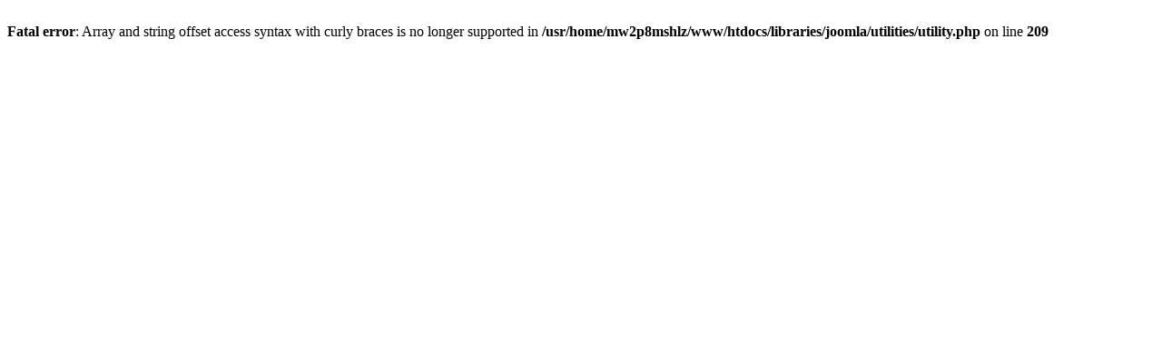

--- FILE ---
content_type: text/html; charset=UTF-8
request_url: http://creads-j.com/index.php/en/total-bending-solution
body_size: 224
content:
<br />
<b>Fatal error</b>:  Array and string offset access syntax with curly braces is no longer supported in <b>/usr/home/mw2p8mshlz/www/htdocs/libraries/joomla/utilities/utility.php</b> on line <b>209</b><br />
